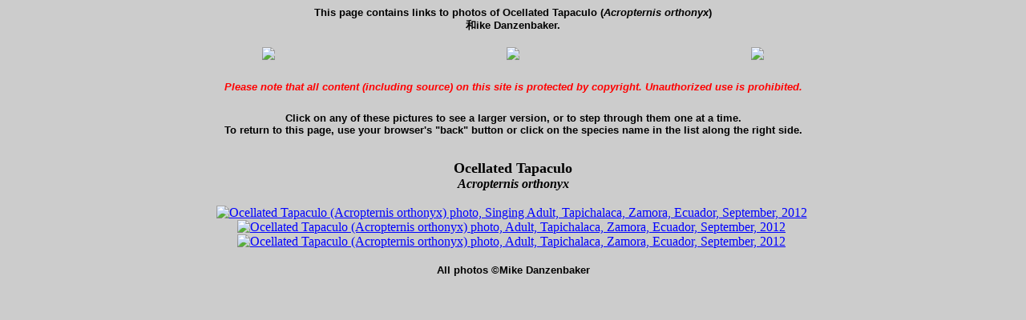

--- FILE ---
content_type: text/html
request_url: http://avesphoto.com/website/WD/species/TAPOCL.htm
body_size: 2900
content:
<HTML>

<HEAD>
<META NAME="keywords" CONTENT="Ocellated Tapaculo photos, Tapaculos photos, Acropternis orthonyx photos, Rhinocryptidae photo images">
<META NAME="description" CONTENT="This page contains thumbnails of Ocellated Tapaculo (Acropternis orthonyx) photo images, each of which links to a larger photo image.">
<TITLE>Mike Danzenbaker's Ocellated Tapaculo (Acropternis orthonyx) Photo Image Page</TITLE>
</HEAD>

<BODY BGCOLOR="#CCCCCC" LINK="#0000ff" VLINK="#990000" ALINK="#ff0000" TEXT="#000000">

<FONT SIZE=-1 FACE="verdana,arial,helvetica,geneva"><B>

<CENTER>

This page contains links to photos of Ocellated Tapaculo (<I>Acropternis orthonyx</I>)<BR>�Mike Danzenbaker.<BR><BR>

</B></FONT>
<TABLE ALIGN=CENTER WIDTH=50%>
<TR>
<TD ALIGN=LEFT WIDTH=40> <A HREF="../../email.htm" TARGET="window" REL="nofollow">
<IMG SRC="../../buttons/email60.gif" BORDER="0"></IMG></A></TD>
<TD ALIGN=CENTER><A HREF="../home.htm" TARGET="_top" REL="nofollow">
<IMG SRC="../../buttons/home60.gif" BORDER="0"></IMG></A></TD>
<TD ALIGN=RIGHT WIDTH=40><A HREF="TAPOCL.htm" TARGET="_top" REL="nofollow">
<IMG SRC="../../buttons/url60.gif" BORDER="0" </IMG></A></TD>
</TR>
</TABLE>

<TABLE ALIGN=CENTER WIDTH="67%" CELLPADDING="6">
<TR>
<TD ALIGN=CENTER><FONT SIZE=-1 FACE="verdana,arial,helvetica,geneva" COLOR="red"><B><I><BR>Please note that all content (including source) on this site is protected by copyright.  Unauthorized use is prohibited.</I></B></FONT></TD>
</TR>
</TABLE>

<FONT SIZE=-1 FACE="verdana,arial,helvetica,geneva"><B>
<P>Click on any of these pictures to see a larger version, or to step through them one at a time.<BR>To return to this page, use your browser's "back" button or click on the species name in the list along the right side.<BR><BR><BR></B></FONT>

<FONT SIZE=+1 FACE="Times New Roman, Times, serif"><B>
Ocellated Tapaculo<BR>
</B></FONT>
<FONT SIZE=+0 FACE="Times New Roman, Times, serif"><B><I>
Acropternis orthonyx<BR><BR>
</I></B></FONT>

<TABLE ALIGN=CENTER WIDTH=96%>
<TR>
<DIV ALIGN=CENTER>
<A HREF="TAPOCL-1.htm" TARGET="window"><IMG SRC="../../thumbs/TAPOCL-3.jpg" 
BORDER="0" TITLE="Ocellated Tapaculo (Acropternis orthonyx) photo, Singing Adult, Tapichalaca, Zamora, Ecuador, September, 2012"</IMG></A>&nbsp;
<A HREF="TAPOCL-2.htm" TARGET="window"><IMG SRC="../../thumbs/TAPOCL-1.jpg" 
BORDER="0" TITLE="Ocellated Tapaculo (Acropternis orthonyx) photo, Adult, Tapichalaca, Zamora, Ecuador, September, 2012"</IMG></A>&nbsp;
<A HREF="TAPOCL-3.htm" TARGET="window"><IMG SRC="../../thumbs/TAPOCL-2.jpg" 
BORDER="0" TITLE="Ocellated Tapaculo (Acropternis orthonyx) photo, Adult, Tapichalaca, Zamora, Ecuador, September, 2012"</IMG></A>&nbsp;
</DIV>
</TR>
</TABLE>

<FONT SIZE=-1 FACE="verdana,arial,helvetica,geneva"><B>
<BR>All photos &copy;Mike Danzenbaker</B></FONT>

</CENTER>

</BODY>

</HTML>
